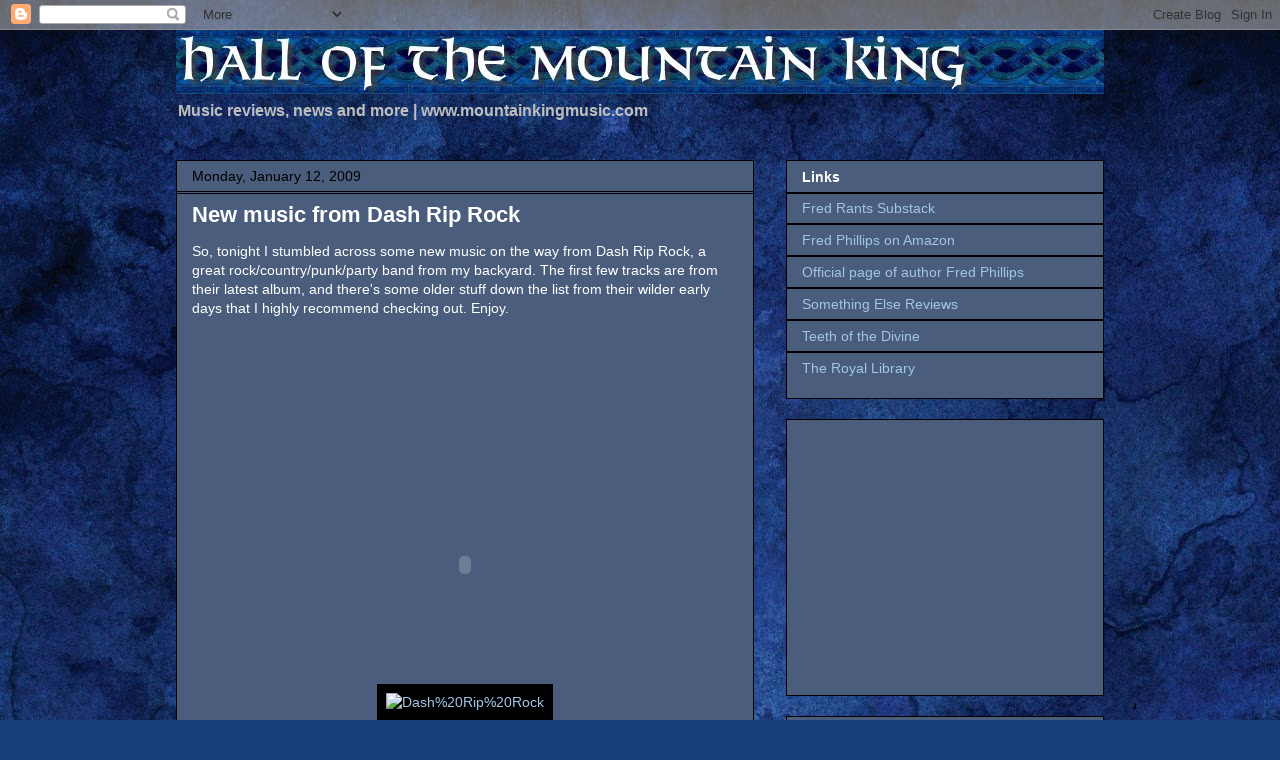

--- FILE ---
content_type: text/html; charset=utf-8
request_url: https://www.google.com/recaptcha/api2/aframe
body_size: 267
content:
<!DOCTYPE HTML><html><head><meta http-equiv="content-type" content="text/html; charset=UTF-8"></head><body><script nonce="kktsNKVEkX72SwGkuzopkw">/** Anti-fraud and anti-abuse applications only. See google.com/recaptcha */ try{var clients={'sodar':'https://pagead2.googlesyndication.com/pagead/sodar?'};window.addEventListener("message",function(a){try{if(a.source===window.parent){var b=JSON.parse(a.data);var c=clients[b['id']];if(c){var d=document.createElement('img');d.src=c+b['params']+'&rc='+(localStorage.getItem("rc::a")?sessionStorage.getItem("rc::b"):"");window.document.body.appendChild(d);sessionStorage.setItem("rc::e",parseInt(sessionStorage.getItem("rc::e")||0)+1);localStorage.setItem("rc::h",'1768811605600');}}}catch(b){}});window.parent.postMessage("_grecaptcha_ready", "*");}catch(b){}</script></body></html>